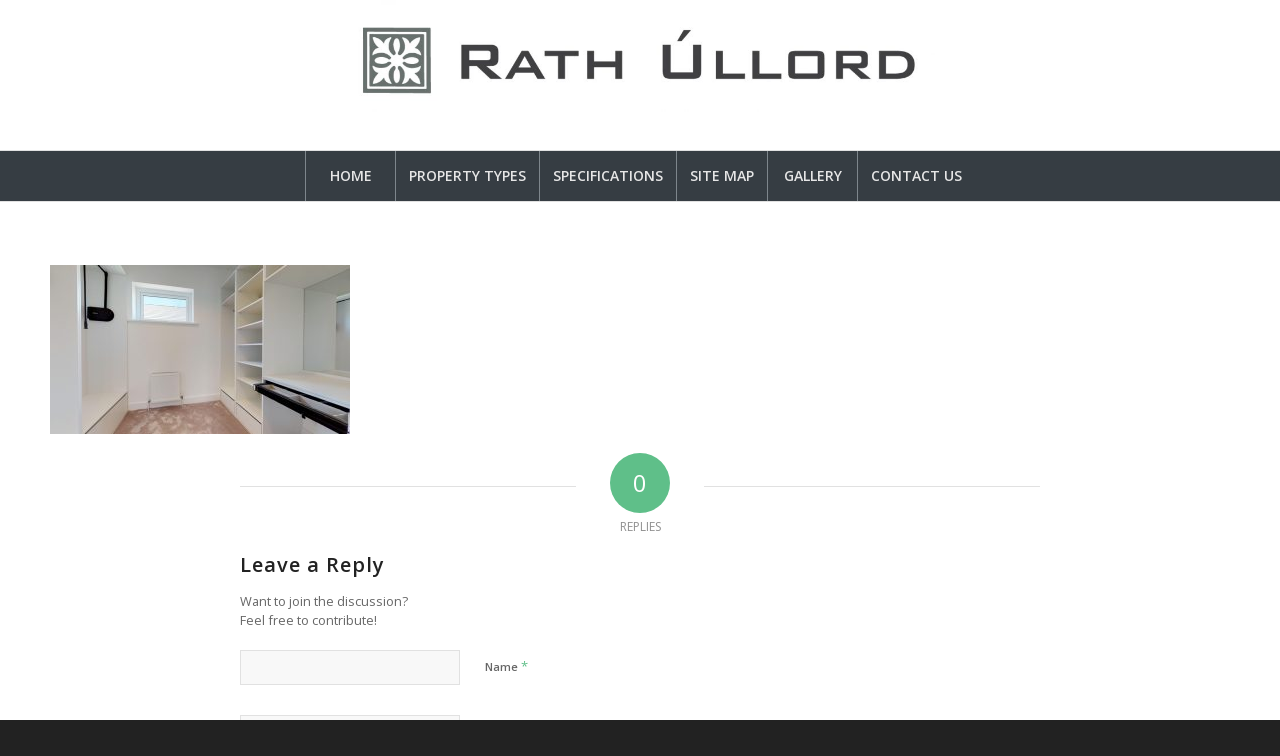

--- FILE ---
content_type: text/html; charset=UTF-8
request_url: https://rathullord.ie/house-type-g-gallery/71-rath-ullord-07172019_134829/
body_size: 8418
content:
<!DOCTYPE html>
<html lang="en-US" class="html_stretched responsive av-preloader-disabled av-default-lightbox  html_header_top html_logo_center html_bottom_nav_header html_menu_right html_custom html_header_sticky_disabled html_header_shrinking_disabled html_mobile_menu_phone html_header_searchicon_disabled html_content_align_center html_header_unstick_top_disabled html_header_stretch_disabled html_elegant-blog html_av-submenu-hidden html_av-submenu-display-click html_av-overlay-side html_av-overlay-side-classic html_av-submenu-noclone html_entry_id_644 av-cookies-no-cookie-consent av-no-preview html_text_menu_active ">
<head>
<meta charset="UTF-8" />


<!-- mobile setting -->
<meta name="viewport" content="width=device-width, initial-scale=1">

<!-- Scripts/CSS and wp_head hook -->
<meta name='robots' content='index, follow, max-image-preview:large, max-snippet:-1, max-video-preview:-1' />

	<!-- This site is optimized with the Yoast SEO plugin v21.5 - https://yoast.com/wordpress/plugins/seo/ -->
	<title>71-Rath-Ullord-07172019_134829 - Rathullord</title>
	<link rel="canonical" href="https://rathullord.ie/house-type-g-gallery/71-rath-ullord-07172019_134829/" />
	<meta property="og:locale" content="en_US" />
	<meta property="og:type" content="article" />
	<meta property="og:title" content="71-Rath-Ullord-07172019_134829 - Rathullord" />
	<meta property="og:url" content="https://rathullord.ie/house-type-g-gallery/71-rath-ullord-07172019_134829/" />
	<meta property="og:site_name" content="Rathullord" />
	<meta property="og:image" content="https://rathullord.ie/house-type-g-gallery/71-rath-ullord-07172019_134829" />
	<meta property="og:image:width" content="1000" />
	<meta property="og:image:height" content="562" />
	<meta property="og:image:type" content="image/jpeg" />
	<meta name="twitter:card" content="summary_large_image" />
	<script type="application/ld+json" class="yoast-schema-graph">{"@context":"https://schema.org","@graph":[{"@type":"WebPage","@id":"https://rathullord.ie/house-type-g-gallery/71-rath-ullord-07172019_134829/","url":"https://rathullord.ie/house-type-g-gallery/71-rath-ullord-07172019_134829/","name":"71-Rath-Ullord-07172019_134829 - Rathullord","isPartOf":{"@id":"https://rathullord.ie/#website"},"primaryImageOfPage":{"@id":"https://rathullord.ie/house-type-g-gallery/71-rath-ullord-07172019_134829/#primaryimage"},"image":{"@id":"https://rathullord.ie/house-type-g-gallery/71-rath-ullord-07172019_134829/#primaryimage"},"thumbnailUrl":"https://rathullord.ie/wp-content/uploads/2019/07/71-Rath-Ullord-07172019_134829.jpg","datePublished":"2019-07-30T13:54:05+00:00","dateModified":"2019-07-30T13:54:05+00:00","breadcrumb":{"@id":"https://rathullord.ie/house-type-g-gallery/71-rath-ullord-07172019_134829/#breadcrumb"},"inLanguage":"en-US","potentialAction":[{"@type":"ReadAction","target":["https://rathullord.ie/house-type-g-gallery/71-rath-ullord-07172019_134829/"]}]},{"@type":"ImageObject","inLanguage":"en-US","@id":"https://rathullord.ie/house-type-g-gallery/71-rath-ullord-07172019_134829/#primaryimage","url":"https://rathullord.ie/wp-content/uploads/2019/07/71-Rath-Ullord-07172019_134829.jpg","contentUrl":"https://rathullord.ie/wp-content/uploads/2019/07/71-Rath-Ullord-07172019_134829.jpg","width":1000,"height":562},{"@type":"BreadcrumbList","@id":"https://rathullord.ie/house-type-g-gallery/71-rath-ullord-07172019_134829/#breadcrumb","itemListElement":[{"@type":"ListItem","position":1,"name":"Home","item":"https://rathullord.ie/"},{"@type":"ListItem","position":2,"name":"House Type G Gallery","item":"https://rathullord.ie/house-type-g-gallery/"},{"@type":"ListItem","position":3,"name":"71-Rath-Ullord-07172019_134829"}]},{"@type":"WebSite","@id":"https://rathullord.ie/#website","url":"https://rathullord.ie/","name":"Rathullord","description":"Stylish New 4 &amp; 5 Bedroom Homes","publisher":{"@id":"https://rathullord.ie/#organization"},"potentialAction":[{"@type":"SearchAction","target":{"@type":"EntryPoint","urlTemplate":"https://rathullord.ie/?s={search_term_string}"},"query-input":"required name=search_term_string"}],"inLanguage":"en-US"},{"@type":"Organization","@id":"https://rathullord.ie/#organization","name":"Rathullord","url":"https://rathullord.ie/","logo":{"@type":"ImageObject","inLanguage":"en-US","@id":"https://rathullord.ie/#/schema/logo/image/","url":"https://rathullord.ie/wp-content/uploads/2017/05/Rathullord-logo-for-web-01.jpg","contentUrl":"https://rathullord.ie/wp-content/uploads/2017/05/Rathullord-logo-for-web-01.jpg","width":1361,"height":259,"caption":"Rathullord"},"image":{"@id":"https://rathullord.ie/#/schema/logo/image/"}}]}</script>
	<!-- / Yoast SEO plugin. -->


<link rel="alternate" type="application/rss+xml" title="Rathullord &raquo; Feed" href="https://rathullord.ie/feed/" />
<link rel="alternate" type="application/rss+xml" title="Rathullord &raquo; Comments Feed" href="https://rathullord.ie/comments/feed/" />
<link rel="alternate" type="application/rss+xml" title="Rathullord &raquo; 71-Rath-Ullord-07172019_134829 Comments Feed" href="https://rathullord.ie/house-type-g-gallery/71-rath-ullord-07172019_134829/feed/" />

<!-- google webfont font replacement -->

			<script type='text/javascript'>

				(function() {
					
					/*	check if webfonts are disabled by user setting via cookie - or user must opt in.	*/
					var html = document.getElementsByTagName('html')[0];
					var cookie_check = html.className.indexOf('av-cookies-needs-opt-in') >= 0 || html.className.indexOf('av-cookies-can-opt-out') >= 0;
					var allow_continue = true;
					var silent_accept_cookie = html.className.indexOf('av-cookies-user-silent-accept') >= 0;

					if( cookie_check && ! silent_accept_cookie )
					{
						if( ! document.cookie.match(/aviaCookieConsent/) || html.className.indexOf('av-cookies-session-refused') >= 0 )
						{
							allow_continue = false;
						}
						else
						{
							if( ! document.cookie.match(/aviaPrivacyRefuseCookiesHideBar/) )
							{
								allow_continue = false;
							}
							else if( ! document.cookie.match(/aviaPrivacyEssentialCookiesEnabled/) )
							{
								allow_continue = false;
							}
							else if( document.cookie.match(/aviaPrivacyGoogleWebfontsDisabled/) )
							{
								allow_continue = false;
							}
						}
					}
					
					if( allow_continue )
					{
						var f = document.createElement('link');
					
						f.type 	= 'text/css';
						f.rel 	= 'stylesheet';
						f.href 	= '//fonts.googleapis.com/css?family=Open+Sans:400,600';
						f.id 	= 'avia-google-webfont';

						document.getElementsByTagName('head')[0].appendChild(f);
					}
				})();
			
			</script>
			<style id='classic-theme-styles-inline-css' type='text/css'>
/*! This file is auto-generated */
.wp-block-button__link{color:#fff;background-color:#32373c;border-radius:9999px;box-shadow:none;text-decoration:none;padding:calc(.667em + 2px) calc(1.333em + 2px);font-size:1.125em}.wp-block-file__button{background:#32373c;color:#fff;text-decoration:none}
</style>
<style id='global-styles-inline-css' type='text/css'>
body{--wp--preset--color--black: #000000;--wp--preset--color--cyan-bluish-gray: #abb8c3;--wp--preset--color--white: #ffffff;--wp--preset--color--pale-pink: #f78da7;--wp--preset--color--vivid-red: #cf2e2e;--wp--preset--color--luminous-vivid-orange: #ff6900;--wp--preset--color--luminous-vivid-amber: #fcb900;--wp--preset--color--light-green-cyan: #7bdcb5;--wp--preset--color--vivid-green-cyan: #00d084;--wp--preset--color--pale-cyan-blue: #8ed1fc;--wp--preset--color--vivid-cyan-blue: #0693e3;--wp--preset--color--vivid-purple: #9b51e0;--wp--preset--gradient--vivid-cyan-blue-to-vivid-purple: linear-gradient(135deg,rgba(6,147,227,1) 0%,rgb(155,81,224) 100%);--wp--preset--gradient--light-green-cyan-to-vivid-green-cyan: linear-gradient(135deg,rgb(122,220,180) 0%,rgb(0,208,130) 100%);--wp--preset--gradient--luminous-vivid-amber-to-luminous-vivid-orange: linear-gradient(135deg,rgba(252,185,0,1) 0%,rgba(255,105,0,1) 100%);--wp--preset--gradient--luminous-vivid-orange-to-vivid-red: linear-gradient(135deg,rgba(255,105,0,1) 0%,rgb(207,46,46) 100%);--wp--preset--gradient--very-light-gray-to-cyan-bluish-gray: linear-gradient(135deg,rgb(238,238,238) 0%,rgb(169,184,195) 100%);--wp--preset--gradient--cool-to-warm-spectrum: linear-gradient(135deg,rgb(74,234,220) 0%,rgb(151,120,209) 20%,rgb(207,42,186) 40%,rgb(238,44,130) 60%,rgb(251,105,98) 80%,rgb(254,248,76) 100%);--wp--preset--gradient--blush-light-purple: linear-gradient(135deg,rgb(255,206,236) 0%,rgb(152,150,240) 100%);--wp--preset--gradient--blush-bordeaux: linear-gradient(135deg,rgb(254,205,165) 0%,rgb(254,45,45) 50%,rgb(107,0,62) 100%);--wp--preset--gradient--luminous-dusk: linear-gradient(135deg,rgb(255,203,112) 0%,rgb(199,81,192) 50%,rgb(65,88,208) 100%);--wp--preset--gradient--pale-ocean: linear-gradient(135deg,rgb(255,245,203) 0%,rgb(182,227,212) 50%,rgb(51,167,181) 100%);--wp--preset--gradient--electric-grass: linear-gradient(135deg,rgb(202,248,128) 0%,rgb(113,206,126) 100%);--wp--preset--gradient--midnight: linear-gradient(135deg,rgb(2,3,129) 0%,rgb(40,116,252) 100%);--wp--preset--font-size--small: 13px;--wp--preset--font-size--medium: 20px;--wp--preset--font-size--large: 36px;--wp--preset--font-size--x-large: 42px;--wp--preset--spacing--20: 0.44rem;--wp--preset--spacing--30: 0.67rem;--wp--preset--spacing--40: 1rem;--wp--preset--spacing--50: 1.5rem;--wp--preset--spacing--60: 2.25rem;--wp--preset--spacing--70: 3.38rem;--wp--preset--spacing--80: 5.06rem;--wp--preset--shadow--natural: 6px 6px 9px rgba(0, 0, 0, 0.2);--wp--preset--shadow--deep: 12px 12px 50px rgba(0, 0, 0, 0.4);--wp--preset--shadow--sharp: 6px 6px 0px rgba(0, 0, 0, 0.2);--wp--preset--shadow--outlined: 6px 6px 0px -3px rgba(255, 255, 255, 1), 6px 6px rgba(0, 0, 0, 1);--wp--preset--shadow--crisp: 6px 6px 0px rgba(0, 0, 0, 1);}:where(.is-layout-flex){gap: 0.5em;}:where(.is-layout-grid){gap: 0.5em;}body .is-layout-flow > .alignleft{float: left;margin-inline-start: 0;margin-inline-end: 2em;}body .is-layout-flow > .alignright{float: right;margin-inline-start: 2em;margin-inline-end: 0;}body .is-layout-flow > .aligncenter{margin-left: auto !important;margin-right: auto !important;}body .is-layout-constrained > .alignleft{float: left;margin-inline-start: 0;margin-inline-end: 2em;}body .is-layout-constrained > .alignright{float: right;margin-inline-start: 2em;margin-inline-end: 0;}body .is-layout-constrained > .aligncenter{margin-left: auto !important;margin-right: auto !important;}body .is-layout-constrained > :where(:not(.alignleft):not(.alignright):not(.alignfull)){max-width: var(--wp--style--global--content-size);margin-left: auto !important;margin-right: auto !important;}body .is-layout-constrained > .alignwide{max-width: var(--wp--style--global--wide-size);}body .is-layout-flex{display: flex;}body .is-layout-flex{flex-wrap: wrap;align-items: center;}body .is-layout-flex > *{margin: 0;}body .is-layout-grid{display: grid;}body .is-layout-grid > *{margin: 0;}:where(.wp-block-columns.is-layout-flex){gap: 2em;}:where(.wp-block-columns.is-layout-grid){gap: 2em;}:where(.wp-block-post-template.is-layout-flex){gap: 1.25em;}:where(.wp-block-post-template.is-layout-grid){gap: 1.25em;}.has-black-color{color: var(--wp--preset--color--black) !important;}.has-cyan-bluish-gray-color{color: var(--wp--preset--color--cyan-bluish-gray) !important;}.has-white-color{color: var(--wp--preset--color--white) !important;}.has-pale-pink-color{color: var(--wp--preset--color--pale-pink) !important;}.has-vivid-red-color{color: var(--wp--preset--color--vivid-red) !important;}.has-luminous-vivid-orange-color{color: var(--wp--preset--color--luminous-vivid-orange) !important;}.has-luminous-vivid-amber-color{color: var(--wp--preset--color--luminous-vivid-amber) !important;}.has-light-green-cyan-color{color: var(--wp--preset--color--light-green-cyan) !important;}.has-vivid-green-cyan-color{color: var(--wp--preset--color--vivid-green-cyan) !important;}.has-pale-cyan-blue-color{color: var(--wp--preset--color--pale-cyan-blue) !important;}.has-vivid-cyan-blue-color{color: var(--wp--preset--color--vivid-cyan-blue) !important;}.has-vivid-purple-color{color: var(--wp--preset--color--vivid-purple) !important;}.has-black-background-color{background-color: var(--wp--preset--color--black) !important;}.has-cyan-bluish-gray-background-color{background-color: var(--wp--preset--color--cyan-bluish-gray) !important;}.has-white-background-color{background-color: var(--wp--preset--color--white) !important;}.has-pale-pink-background-color{background-color: var(--wp--preset--color--pale-pink) !important;}.has-vivid-red-background-color{background-color: var(--wp--preset--color--vivid-red) !important;}.has-luminous-vivid-orange-background-color{background-color: var(--wp--preset--color--luminous-vivid-orange) !important;}.has-luminous-vivid-amber-background-color{background-color: var(--wp--preset--color--luminous-vivid-amber) !important;}.has-light-green-cyan-background-color{background-color: var(--wp--preset--color--light-green-cyan) !important;}.has-vivid-green-cyan-background-color{background-color: var(--wp--preset--color--vivid-green-cyan) !important;}.has-pale-cyan-blue-background-color{background-color: var(--wp--preset--color--pale-cyan-blue) !important;}.has-vivid-cyan-blue-background-color{background-color: var(--wp--preset--color--vivid-cyan-blue) !important;}.has-vivid-purple-background-color{background-color: var(--wp--preset--color--vivid-purple) !important;}.has-black-border-color{border-color: var(--wp--preset--color--black) !important;}.has-cyan-bluish-gray-border-color{border-color: var(--wp--preset--color--cyan-bluish-gray) !important;}.has-white-border-color{border-color: var(--wp--preset--color--white) !important;}.has-pale-pink-border-color{border-color: var(--wp--preset--color--pale-pink) !important;}.has-vivid-red-border-color{border-color: var(--wp--preset--color--vivid-red) !important;}.has-luminous-vivid-orange-border-color{border-color: var(--wp--preset--color--luminous-vivid-orange) !important;}.has-luminous-vivid-amber-border-color{border-color: var(--wp--preset--color--luminous-vivid-amber) !important;}.has-light-green-cyan-border-color{border-color: var(--wp--preset--color--light-green-cyan) !important;}.has-vivid-green-cyan-border-color{border-color: var(--wp--preset--color--vivid-green-cyan) !important;}.has-pale-cyan-blue-border-color{border-color: var(--wp--preset--color--pale-cyan-blue) !important;}.has-vivid-cyan-blue-border-color{border-color: var(--wp--preset--color--vivid-cyan-blue) !important;}.has-vivid-purple-border-color{border-color: var(--wp--preset--color--vivid-purple) !important;}.has-vivid-cyan-blue-to-vivid-purple-gradient-background{background: var(--wp--preset--gradient--vivid-cyan-blue-to-vivid-purple) !important;}.has-light-green-cyan-to-vivid-green-cyan-gradient-background{background: var(--wp--preset--gradient--light-green-cyan-to-vivid-green-cyan) !important;}.has-luminous-vivid-amber-to-luminous-vivid-orange-gradient-background{background: var(--wp--preset--gradient--luminous-vivid-amber-to-luminous-vivid-orange) !important;}.has-luminous-vivid-orange-to-vivid-red-gradient-background{background: var(--wp--preset--gradient--luminous-vivid-orange-to-vivid-red) !important;}.has-very-light-gray-to-cyan-bluish-gray-gradient-background{background: var(--wp--preset--gradient--very-light-gray-to-cyan-bluish-gray) !important;}.has-cool-to-warm-spectrum-gradient-background{background: var(--wp--preset--gradient--cool-to-warm-spectrum) !important;}.has-blush-light-purple-gradient-background{background: var(--wp--preset--gradient--blush-light-purple) !important;}.has-blush-bordeaux-gradient-background{background: var(--wp--preset--gradient--blush-bordeaux) !important;}.has-luminous-dusk-gradient-background{background: var(--wp--preset--gradient--luminous-dusk) !important;}.has-pale-ocean-gradient-background{background: var(--wp--preset--gradient--pale-ocean) !important;}.has-electric-grass-gradient-background{background: var(--wp--preset--gradient--electric-grass) !important;}.has-midnight-gradient-background{background: var(--wp--preset--gradient--midnight) !important;}.has-small-font-size{font-size: var(--wp--preset--font-size--small) !important;}.has-medium-font-size{font-size: var(--wp--preset--font-size--medium) !important;}.has-large-font-size{font-size: var(--wp--preset--font-size--large) !important;}.has-x-large-font-size{font-size: var(--wp--preset--font-size--x-large) !important;}
.wp-block-navigation a:where(:not(.wp-element-button)){color: inherit;}
:where(.wp-block-post-template.is-layout-flex){gap: 1.25em;}:where(.wp-block-post-template.is-layout-grid){gap: 1.25em;}
:where(.wp-block-columns.is-layout-flex){gap: 2em;}:where(.wp-block-columns.is-layout-grid){gap: 2em;}
.wp-block-pullquote{font-size: 1.5em;line-height: 1.6;}
</style>
<link rel='stylesheet' id='wpo_min-header-0-css' href='https://rathullord.ie/wp-content/cache/wpo-minify/1700058736/assets/wpo-minify-header-c5e7dfa2.min.css' type='text/css' media='all' />
<script type="text/javascript" src="https://rathullord.ie/wp-content/cache/wpo-minify/1700058736/assets/wpo-minify-header-225a11c9.min.js" id="wpo_min-header-0-js"></script>
<link rel="https://api.w.org/" href="https://rathullord.ie/wp-json/" /><link rel="alternate" type="application/json" href="https://rathullord.ie/wp-json/wp/v2/media/644" /><link rel="EditURI" type="application/rsd+xml" title="RSD" href="https://rathullord.ie/xmlrpc.php?rsd" />
<link rel="alternate" type="application/json+oembed" href="https://rathullord.ie/wp-json/oembed/1.0/embed?url=https%3A%2F%2Frathullord.ie%2Fhouse-type-g-gallery%2F71-rath-ullord-07172019_134829%2F" />
<link rel="alternate" type="text/xml+oembed" href="https://rathullord.ie/wp-json/oembed/1.0/embed?url=https%3A%2F%2Frathullord.ie%2Fhouse-type-g-gallery%2F71-rath-ullord-07172019_134829%2F&#038;format=xml" />
<link rel="profile" href="https://gmpg.org/xfn/11" />
<link rel="alternate" type="application/rss+xml" title="Rathullord RSS2 Feed" href="https://rathullord.ie/feed/" />
<link rel="pingback" href="https://rathullord.ie/xmlrpc.php" />

<style type='text/css' media='screen'>
 #top #header_main > .container, #top #header_main > .container .main_menu  .av-main-nav > li > a, #top #header_main #menu-item-shop .cart_dropdown_link{ height:150px; line-height: 150px; }
 .html_top_nav_header .av-logo-container{ height:150px;  }
 .html_header_top.html_header_sticky #top #wrap_all #main{ padding-top:202px; } 
</style>
<!--[if lt IE 9]><script src="https://rathullord.ie/wp-content/themes/enfold/js/html5shiv.js"></script><![endif]-->
<link rel="icon" href="https://rathullord.ie/wp-content/uploads/2017/05/Favicon.jpg" type="image/x-icon">
<style type='text/css'>
@font-face {font-family: 'entypo-fontello'; font-weight: normal; font-style: normal; font-display: auto;
src: url('https://rathullord.ie/wp-content/themes/enfold/config-templatebuilder/avia-template-builder/assets/fonts/entypo-fontello.woff2') format('woff2'),
url('https://rathullord.ie/wp-content/themes/enfold/config-templatebuilder/avia-template-builder/assets/fonts/entypo-fontello.woff') format('woff'),
url('https://rathullord.ie/wp-content/themes/enfold/config-templatebuilder/avia-template-builder/assets/fonts/entypo-fontello.ttf') format('truetype'), 
url('https://rathullord.ie/wp-content/themes/enfold/config-templatebuilder/avia-template-builder/assets/fonts/entypo-fontello.svg#entypo-fontello') format('svg'),
url('https://rathullord.ie/wp-content/themes/enfold/config-templatebuilder/avia-template-builder/assets/fonts/entypo-fontello.eot'),
url('https://rathullord.ie/wp-content/themes/enfold/config-templatebuilder/avia-template-builder/assets/fonts/entypo-fontello.eot?#iefix') format('embedded-opentype');
} #top .avia-font-entypo-fontello, body .avia-font-entypo-fontello, html body [data-av_iconfont='entypo-fontello']:before{ font-family: 'entypo-fontello'; }
</style>

<!--
Debugging Info for Theme support: 

Theme: Enfold
Version: 4.7.6.4
Installed: enfold
AviaFramework Version: 5.0
AviaBuilder Version: 4.7.6.4
aviaElementManager Version: 1.0.1
ML:256-PU:23-PLA:8
WP:6.4.7
Compress: CSS:disabled - JS:disabled
Updates: disabled
PLAu:7
-->
</head>




<body data-rsssl=1 id="top" class="attachment attachment-template-default attachmentid-644 attachment-jpeg  rtl_columns stretched open_sans" itemscope="itemscope" itemtype="https://schema.org/WebPage" >

	
	<div id='wrap_all'>

	
<header id='header' class='all_colors header_color light_bg_color  av_header_top av_logo_center av_bottom_nav_header av_menu_right av_custom av_header_sticky_disabled av_header_shrinking_disabled av_header_stretch_disabled av_mobile_menu_phone av_header_searchicon_disabled av_header_unstick_top_disabled av_seperator_big_border'  role="banner" itemscope="itemscope" itemtype="https://schema.org/WPHeader" >

		<div  id='header_main' class='container_wrap container_wrap_logo'>
	
        <div class='container av-logo-container'><div class='inner-container'><span class='logo'><a href='https://rathullord.ie/'><img height="100" width="300" src='https://rathullord.ie/wp-content/uploads/2017/05/Rathullord-logo-for-web-01-1030x196.jpg' alt='Rathullord' title='' /></a></span></div></div><div id='header_main_alternate' class='container_wrap'><div class='container'><nav class='main_menu' data-selectname='Select a page'  role="navigation" itemscope="itemscope" itemtype="https://schema.org/SiteNavigationElement" ><div class="avia-menu av-main-nav-wrap"><ul id="avia-menu" class="menu av-main-nav"><li id="menu-item-422" class="menu-item menu-item-type-post_type menu-item-object-page menu-item-home menu-item-top-level menu-item-top-level-1"><a href="https://rathullord.ie/" itemprop="url"><span class="avia-bullet"></span><span class="avia-menu-text">HOME</span><span class="avia-menu-fx"><span class="avia-arrow-wrap"><span class="avia-arrow"></span></span></span></a></li>
<li id="menu-item-290" class="menu-item menu-item-type-custom menu-item-object-custom menu-item-has-children menu-item-top-level menu-item-top-level-2"><a href="#" itemprop="url"><span class="avia-bullet"></span><span class="avia-menu-text">PROPERTY TYPES</span><span class="avia-menu-fx"><span class="avia-arrow-wrap"><span class="avia-arrow"></span></span></span></a>


<ul class="sub-menu">
	<li id="menu-item-364" class="menu-item menu-item-type-post_type menu-item-object-page"><a href="https://rathullord.ie/house-type-c/" itemprop="url"><span class="avia-bullet"></span><span class="avia-menu-text">House Type C</span></a></li>
	<li id="menu-item-546" class="menu-item menu-item-type-post_type menu-item-object-page"><a href="https://rathullord.ie/house-type-e/" itemprop="url"><span class="avia-bullet"></span><span class="avia-menu-text">House Type E</span></a></li>
	<li id="menu-item-876" class="menu-item menu-item-type-post_type menu-item-object-page"><a href="https://rathullord.ie/house-type-f/" itemprop="url"><span class="avia-bullet"></span><span class="avia-menu-text">House Type F</span></a></li>
	<li id="menu-item-734" class="menu-item menu-item-type-post_type menu-item-object-page"><a href="https://rathullord.ie/house-type-h/" itemprop="url"><span class="avia-bullet"></span><span class="avia-menu-text">House Type H</span></a></li>
</ul>
</li>
<li id="menu-item-436" class="menu-item menu-item-type-post_type menu-item-object-page menu-item-top-level menu-item-top-level-3"><a href="https://rathullord.ie/specifications/" itemprop="url"><span class="avia-bullet"></span><span class="avia-menu-text">SPECIFICATIONS</span><span class="avia-menu-fx"><span class="avia-arrow-wrap"><span class="avia-arrow"></span></span></span></a></li>
<li id="menu-item-382" class="menu-item menu-item-type-post_type menu-item-object-page menu-item-mega-parent  menu-item-top-level menu-item-top-level-4"><a href="https://rathullord.ie/site-map/" itemprop="url"><span class="avia-bullet"></span><span class="avia-menu-text">SITE MAP</span><span class="avia-menu-fx"><span class="avia-arrow-wrap"><span class="avia-arrow"></span></span></span></a></li>
<li id="menu-item-596" class="menu-item menu-item-type-custom menu-item-object-custom menu-item-has-children menu-item-top-level menu-item-top-level-5"><a href="#" itemprop="url"><span class="avia-bullet"></span><span class="avia-menu-text">GALLERY</span><span class="avia-menu-fx"><span class="avia-arrow-wrap"><span class="avia-arrow"></span></span></span></a>


<ul class="sub-menu">
	<li id="menu-item-617" class="menu-item menu-item-type-post_type menu-item-object-page"><a href="https://rathullord.ie/house-type-c-gallery/" itemprop="url"><span class="avia-bullet"></span><span class="avia-menu-text">House Type C Gallery</span></a></li>
	<li id="menu-item-691" class="menu-item menu-item-type-post_type menu-item-object-page"><a href="https://rathullord.ie/house-type-e-gallery/" itemprop="url"><span class="avia-bullet"></span><span class="avia-menu-text">House Type E Gallery</span></a></li>
	<li id="menu-item-845" class="menu-item menu-item-type-post_type menu-item-object-page"><a href="https://rathullord.ie/house-type-f-gallery/" itemprop="url"><span class="avia-bullet"></span><span class="avia-menu-text">House Type F Gallery</span></a></li>
	<li id="menu-item-636" class="menu-item menu-item-type-post_type menu-item-object-page"><a href="https://rathullord.ie/house-type-h-gallery/" itemprop="url"><span class="avia-bullet"></span><span class="avia-menu-text">House Type H Gallery</span></a></li>
</ul>
</li>
<li id="menu-item-294" class="menu-item menu-item-type-post_type menu-item-object-page menu-item-top-level menu-item-top-level-6"><a href="https://rathullord.ie/contact/" itemprop="url"><span class="avia-bullet"></span><span class="avia-menu-text">CONTACT US</span><span class="avia-menu-fx"><span class="avia-arrow-wrap"><span class="avia-arrow"></span></span></span></a></li>
<li class="av-burger-menu-main menu-item-avia-special ">
	        			<a href="#" aria-label="Menu" aria-hidden="false">
							<span class="av-hamburger av-hamburger--spin av-js-hamburger">
								<span class="av-hamburger-box">
						          <span class="av-hamburger-inner"></span>
						          <strong>Menu</strong>
								</span>
							</span>
							<span class="avia_hidden_link_text">Menu</span>
						</a>
	        		   </li></ul></div></nav></div> </div> 
		<!-- end container_wrap-->
		</div>
		<div class='header_bg'></div>

<!-- end header -->
</header>
		
	<div id='main' class='all_colors' data-scroll-offset='0'>

	
		<div class='container_wrap container_wrap_first main_color fullsize'>

			<div class='container'>

				<main class='template-page content  av-content-full alpha units'  role="main" itemprop="mainContentOfPage" >

                    
		<article class='post-entry post-entry-type-page post-entry-644'  itemscope="itemscope" itemtype="https://schema.org/CreativeWork" >

			<div class="entry-content-wrapper clearfix">
                <header class="entry-content-header"></header><div class="entry-content"  itemprop="text" ><p class="attachment"><a href='https://rathullord.ie/wp-content/uploads/2019/07/71-Rath-Ullord-07172019_134829.jpg'><img fetchpriority="high" decoding="async" width="300" height="169" src="https://rathullord.ie/wp-content/uploads/2019/07/71-Rath-Ullord-07172019_134829-300x169.jpg" class="attachment-medium size-medium" alt="" srcset="https://rathullord.ie/wp-content/uploads/2019/07/71-Rath-Ullord-07172019_134829-300x169.jpg 300w, https://rathullord.ie/wp-content/uploads/2019/07/71-Rath-Ullord-07172019_134829-768x432.jpg 768w, https://rathullord.ie/wp-content/uploads/2019/07/71-Rath-Ullord-07172019_134829-705x396.jpg 705w, https://rathullord.ie/wp-content/uploads/2019/07/71-Rath-Ullord-07172019_134829-450x253.jpg 450w, https://rathullord.ie/wp-content/uploads/2019/07/71-Rath-Ullord-07172019_134829.jpg 1000w" sizes="(max-width: 300px) 100vw, 300px" /></a></p>
</div><footer class="entry-footer"></footer>			</div>

		</article><!--end post-entry-->





	        	
	        	
<div class='comment-entry post-entry'>

<div class='comment_meta_container'>
			
			<div class='side-container-comment'>
	        		
	        		<div class='side-container-comment-inner'>
	        				        			
	        			<span class='comment-count'>0</span>
   						<span class='comment-text'>replies</span>
   						<span class='center-border center-border-left'></span>
   						<span class='center-border center-border-right'></span>
   						
	        		</div>
	        		
	        	</div>
			
			</div>

<div class='comment_container'><h3 class='miniheading '>Leave a Reply</h3><span class='minitext'>Want to join the discussion? <br/>Feel free to contribute!</span>	<div id="respond" class="comment-respond">
		<h3 id="reply-title" class="comment-reply-title">Leave a Reply <small><a rel="nofollow" id="cancel-comment-reply-link" href="/house-type-g-gallery/71-rath-ullord-07172019_134829/#respond" style="display:none;">Cancel reply</a></small></h3><form action="https://rathullord.ie/wp-comments-post.php" method="post" id="commentform" class="comment-form"><p class="comment-notes"><span id="email-notes">Your email address will not be published.</span> <span class="required-field-message">Required fields are marked <span class="required">*</span></span></p><p class="comment-form-author"><label for="author">Name <span class="required">*</span></label> <input id="author" name="author" type="text" value="" size="30" maxlength="245" autocomplete="name" required="required" /></p>
<p class="comment-form-email"><label for="email">Email <span class="required">*</span></label> <input id="email" name="email" type="text" value="" size="30" maxlength="100" aria-describedby="email-notes" autocomplete="email" required="required" /></p>
<p class="comment-form-url"><label for="url">Website</label> <input id="url" name="url" type="text" value="" size="30" maxlength="200" autocomplete="url" /></p>
<p class="comment-form-cookies-consent"><input id="wp-comment-cookies-consent" name="wp-comment-cookies-consent" type="checkbox" value="yes" /> <label for="wp-comment-cookies-consent">Save my name, email, and website in this browser for the next time I comment.</label></p>
<p class="comment-form-comment"><label for="comment">Comment <span class="required">*</span></label> <textarea id="comment" name="comment" cols="45" rows="8" maxlength="65525" required="required"></textarea></p><p class="form-submit"><input name="submit" type="submit" id="submit" class="submit" value="Post Comment" /> <input type='hidden' name='comment_post_ID' value='644' id='comment_post_ID' />
<input type='hidden' name='comment_parent' id='comment_parent' value='0' />
</p></form>	</div><!-- #respond -->
	</div>
</div>
				<!--end content-->
				</main>

				
			</div><!--end container-->

		</div><!-- close default .container_wrap element -->



						<div class='container_wrap footer_color' id='footer'>

					<div class='container'>

						<div class='flex_column av_one_fourth  first el_before_av_one_fourth'><section id="widget_sp_image-3" class="widget clearfix widget_sp_image"><h3 class="widgettitle">DEVELOPERS</h3><img width="556" height="351" alt="DEVELOPERS" class="attachment-2048x2048 alignleft" style="max-width: 100%;" srcset="https://rathullord.ie/wp-content/uploads/2023/06/Green-Developments-Logo-reverse.png 556w, https://rathullord.ie/wp-content/uploads/2023/06/Green-Developments-Logo-reverse-300x189.png 300w" sizes="(max-width: 556px) 100vw, 556px" src="https://rathullord.ie/wp-content/uploads/2023/06/Green-Developments-Logo-reverse.png" /><span class="seperator extralight-border"></span></section><section id="text-7" class="widget clearfix widget_text">			<div class="textwidget">Part of the LAVA Group</div>
		<span class="seperator extralight-border"></span></section></div><div class='flex_column av_one_fourth  el_after_av_one_fourth  el_before_av_one_fourth '><section id="text-4" class="widget clearfix widget_text"><h3 class="widgettitle">Solicitors</h3>			<div class="textwidget"><p>Gleeson McGrath Baldwin<br />
29 Anglesea Street<br />
Dublin 2<br />
T: +353 1 474 4300<br />
F: +353 1 474 4343<br />
<a href="mailto: solicitors@gmgb.ie">solicitors@gmgb.ie</a></p>
</div>
		<span class="seperator extralight-border"></span></section></div><div class='flex_column av_one_fourth  el_after_av_one_fourth  el_before_av_one_fourth '><section id="widget_sp_image-2" class="widget clearfix widget_sp_image"><h3 class="widgettitle">Selling Agents</h3><img width="640" height="288" alt="Selling Agents" class="attachment-full alignleft" style="max-width: 100%;" srcset="https://rathullord.ie/wp-content/uploads/2023/06/PNG-White.png 640w, https://rathullord.ie/wp-content/uploads/2023/06/PNG-White-300x135.png 300w" sizes="(max-width: 640px) 100vw, 640px" src="https://rathullord.ie/wp-content/uploads/2023/06/PNG-White.png" /><span class="seperator extralight-border"></span></section><section id="text-6" class="widget clearfix widget_text">			<div class="textwidget"><p>Warren McCreery MSCSI MRICS<br />
12 Parliament Street, Kilkenny<br />
Sales Enquiries: 056 7702000<br />
To Register Interest <a href="mailto:info@warrenmccreery.ie">info@warrenmccreery.ie</a><br />
Licence No. 003414</p>
</div>
		<span class="seperator extralight-border"></span></section></div><div class='flex_column av_one_fourth  el_after_av_one_fourth  el_before_av_one_fourth '><section id="newsbox-2" class="widget clearfix newsbox"><h3 class="widgettitle">Latest News</h3><ul class="news-wrap image_size_widget"><li class="news-content post-format-standard"><a class='news-link' title='Keep it blue in the bedroom, ditch statement walls' href='https://rathullord.ie/keep-blue-bedroom-ditch-statement-walls/'><span class='news-thumb '><img width="36" height="36" src="https://rathullord.ie/wp-content/uploads/2017/10/Rathullord-Blue-Statement-Wall-36x36.jpg" class="wp-image-474 avia-img-lazy-loading-474 attachment-widget size-widget wp-post-image" alt="" decoding="async" loading="lazy" srcset="https://rathullord.ie/wp-content/uploads/2017/10/Rathullord-Blue-Statement-Wall-36x36.jpg 36w, https://rathullord.ie/wp-content/uploads/2017/10/Rathullord-Blue-Statement-Wall-80x80.jpg 80w, https://rathullord.ie/wp-content/uploads/2017/10/Rathullord-Blue-Statement-Wall-180x180.jpg 180w, https://rathullord.ie/wp-content/uploads/2017/10/Rathullord-Blue-Statement-Wall-120x120.jpg 120w" sizes="(max-width: 36px) 100vw, 36px" /></span><strong class='news-headline'>Keep it blue in the bedroom, ditch statement walls<span class='news-time'>October 31, 2017 - 12:15 pm</span></strong></a></li></ul><span class="seperator extralight-border"></span></section></div>
					</div>

				<!-- ####### END FOOTER CONTAINER ####### -->
				</div>

	

	
				<footer class='container_wrap socket_color' id='socket'  role="contentinfo" itemscope="itemscope" itemtype="https://schema.org/WPFooter" >
                    <div class='container'>

                        <span class='copyright'>© Copyright 2023 - rathullord.ie   |    <a href='http://designbytes.ie'>Webdesign by Designbytes</a>  </span>

                        
                    </div>

	            <!-- ####### END SOCKET CONTAINER ####### -->
				</footer>


					<!-- end main -->
		</div>
		
		<!-- end wrap_all --></div>

<a href='#top' title='Scroll to top' id='scroll-top-link' aria-hidden='true' data-av_icon='' data-av_iconfont='entypo-fontello'><span class="avia_hidden_link_text">Scroll to top</span></a>

<div id="fb-root"></div>


 <script type='text/javascript'>
 /* <![CDATA[ */  
var avia_framework_globals = avia_framework_globals || {};
    avia_framework_globals.frameworkUrl = 'https://rathullord.ie/wp-content/themes/enfold/framework/';
    avia_framework_globals.installedAt = 'https://rathullord.ie/wp-content/themes/enfold/';
    avia_framework_globals.ajaxurl = 'https://rathullord.ie/wp-admin/admin-ajax.php';
/* ]]> */ 
</script>
 
 <script type="text/javascript" src="https://rathullord.ie/wp-content/cache/wpo-minify/1700058736/assets/wpo-minify-footer-57422898.min.js" id="wpo_min-footer-0-js"></script>
</body>
</html>

<!-- Cached by WP-Optimize (gzip) - https://getwpo.com - Last modified: January 18, 2026 10:41 pm (UTC:0) -->
